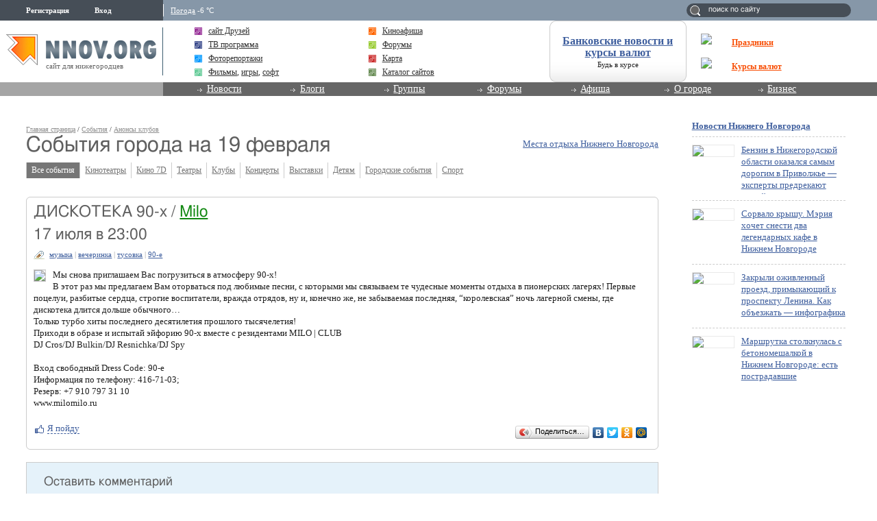

--- FILE ---
content_type: text/html; charset=utf-8
request_url: http://www.nnov.org/events/clubs/1645698.html?dd%5BFrom%5D=2022-2-19&c=classDalendar
body_size: 12766
content:
<!DOCTYPE html PUBLIC "-//W3C//DTD XHTML 1.0 Transitional//EN" "http://www.w3.org/TR/xhtml1/DTD/xhtml1-transitional.dtd">
<html xmlns="http://www.w3.org/1999/xhtml">
<head>
<meta name="verify-v1" content="a6vMBoAXqNUqT0ZhbBpbuBNRgQ1JfJelH2v/18akrXA=" />
               <title>ДИСКОТЕКА 90-х</title>
<meta http-equiv="Content-Type" content="text/html; charset=utf-8" />

<meta name="description" content="Клубы Нижнего Новгорода. Анонсы мероприятий, дискотек и вечеринок, профессиональные фоторепортажи." /><meta name="keywords" content="Клуб, Нижний Новгород, вечеринка, дискотека" />
<link rel="shortcut icon" type="image/x-icon" href="http://img.nnov.org/favicon.ico"/>
<link rel="icon" type="image/x-icon" href="http://img.nnov.org/favicon.ico"/>
     
 
     
    
  
   <script type="text/javascript" src="http://s.img.nnov.org/jquery,startup.js?1.2.7"></script>
  <link rel="stylesheet" href="http://s.img.nnov.org/colors,classic_v2.css;JooStest.css;Oflife.css;Beatle,common.css;mainpage,menu.css;mainpage,layout.css;sections,forum.css;sections,events.css;sections,calendar.css?3.5.8" type="text/css" media="all"/>

   
 
    <script type="text/javascript" src="http://s.img.nnov.org/adwolf.js"></script>
</head>
<body class="js cBody mainPage" onclick='return {"data":{"user":{"user_id":0,"login":""}},"dispatcher":"page"}' widget="Controls_Document" data='{"userId":0,"login":""}'>
  <script type="text/javascript">

  var _gaq = _gaq || [];
  _gaq.push(['_setAccount', 'UA-30406011-5']);
  _gaq.push(['_setDomainName', '.nnov.org']);
  _gaq.push(['_setSessionCookieTimeout', 7200000]);
  _gaq.push(['_trackPageview']);
  _gaq.push(['t2._setAccount', 'UA-30406011-1']);
 _gaq.push(['t2._setDomainName','none']);
 _gaq.push(['t2._setAllowLinker',true]);
  _gaq.push(['t2._trackPageview']);

  (function() {
    var ga = document.createElement('script'); ga.type = 'text/javascript'; ga.async = true;
    ga.src = ('https:' == document.location.protocol ? 'https://ssl' : 'http://www') + '.google-analytics.com/ga.js';
    var s = document.getElementsByTagName('script')[0]; s.parentNode.insertBefore(ga, s);
  })();

</script>
<!-- Yandex.Metrika counter -->
<script type="text/javascript">
(function (d, w, c) {
    (w[c] = w[c] || []).push(function() {
        try {
            w.yaCounter17734588 = new Ya.Metrika({id:17734588, enableAll: true, webvisor:true});
        } catch(e) { }
    });
    
    var n = d.getElementsByTagName("script")[0],
        s = d.createElement("script"),
        f = function () { n.parentNode.insertBefore(s, n); };
    s.type = "text/javascript";
    s.async = true;
    s.src = (d.location.protocol == "https:" ? "https:" : "http:") + "//mc.yandex.ru/metrika/watch.js";

    if (w.opera == "[object Opera]") {
        d.addEventListener("DOMContentLoaded", f);
    } else { f(); }
})(document, window, "yandex_metrika_callbacks");
</script>
<noscript><div><img src="//mc.yandex.ru/watch/17734588" style="position:absolute; left:-9999px;" alt="" /></div></noscript>
<!-- /Yandex.Metrika counter -->

<style>
.TreasurePriz {position: fixed; width: 70px; height: 100px; top:100px; left:3%; z-index: 10000; }
</style>

<div class="bodyBG">
<div id="body">
 <noindex>
  </noindex>
<div id="header_v4">
	<div class="topLineHeader">
		<div class="lSpacer"></div>
                <div class="rSpacer"></div>
		<div class="contentBlock" >
			<div class="lCol">    
 
 
     <noindex>
  <ul id="user_panel">
       <li class="userRegLink"><a
  href="/common/popup.php?c=classUsers&m=main_v1&s=1086&users_do=reg" class="js cPopup user_panel_item_a" target="reg" pw="600" ph="450">Регистрация</a></li>
    <li class="userEnterLink"><a
  href="/common/popup.php?c=classUsers&m=main_v1&s=1086&users_do=enter" class="js cPopup user_panel_item_a" target="enter" pw="600" ph="450">Вход</a></li>
      </ul>
  </noindex>
  
 
</div>
			<div class="rCol"><div class="prSearch header_search"><form action="http://www.nnov.org/search/" method="GET">
 <label for="headsearch">поиск по сайту</label>
 <input id="headsearch" type="text" name="q" value="" widget="Form_Decoratelabel Search_Live" />
</form></div></div>
                        <div class="cCol">
								<div class="headerInfoMenu noUserReg">                       
	                                
	                                										<div class="headerInfoMenu_thumb"><a href="http://www.nnov.org/weather/">Погода</a> -6 &deg;C</div>
			       		
				</div>
			</div>
		</div>
            </div>
            <div class="contenLineHeader">
                <div class="lSpacer"></div>
                <div class="rSpacer"></div>
                    <div class="contentBlock" >
                        <div class="lCol">
				<a href="/" class="logo" ><img src="http://img.nnov.org/sp.gif" /></a>	        		<div class="titleLogo">сайт для нижегородцев</div>	        	</div>
                        <div class="rCol">
				<table class="advLineBlock">
															<tr><td class="prMenuAdv_f"><div class="prMenuAdv_t" >
<img src="http://www.nnov.org/hints/show/5191.sp-35h29.png" class="menuADVA" /><a href="http://www.nnov.org/common/qwerty.php?id=1553" target="_blank" class="menuADVLink"><b>Праздники</b></a></div></td></tr>
					<tr><td class="prMenuAdv_f"><div class="prMenuAdv_t">
<img src="http://www.nnov.org/hints/show/4910.1.png" class="menuADVA" /><a href="http://www.nnov.org/common/qwerty.php?id=1476" target="_blank" class="menuADVLink"><b>Курсы валют</b></a></div></td></tr>
				</table>
                        </div>
                        <div class="cCol">

				<div class="headerMenuAdv">
  <style type="text/css">
.b .cRoundBox {height: 100%}
.b .cRoundBox .co {text-align: center;}
</style>

<div class="b banner" style="width: 100%px; height: 88px;"><div class="js cRoundBox rb_var8 rb9">
 <div class="co"><div><div style="font-size: 16px; margin-bottom: 3px"><a href="http://www.nnov.org/common/qwerty.php?id=826" target="_blank"><b style='margin-top:10px;display:block;'>Банковские новости и курсы валют</b></a></div><div style=" line-height: 1em;"><a href="http://www.nnov.org/common/qwerty.php?id=826" style="font-size: 11px; color: #222222; text-decoration: none" target="_blank">Будь в курсе</a></div></div>
<img src="http://www.nnov.org/hints/show/2645.sp.gif" width="1" height="1" />
 <div class="c"></div></div>
</div>


</div>

</div>
				<ul class="prMenuContentList">
                                <li class="prMenuContentList_thumb i_friends"><a rel="nofollow" class="prMenuContentList_thumb_a" href="http://friends.nnov.org/"><img src="http://img.nnov.org//interface/4.0/topMenuIcon.gif" class="friends topMenuIcon" />сайт Друзей</a></li>
                                <li class="prMenuContentList_thumb i_afisha"><a class="prMenuContentList_thumb_a" href="http://www.nnov.org/afisha/?show=cinema"><img src="http://img.nnov.org//interface/4.0/topMenuIcon.gif" class="friends topMenuIcon" />Киноафиша</a></li>
                                <li class="prMenuContentList_thumb i_tv"><a class="prMenuContentList_thumb_a" href="http://www.nnov.org/tv/"><img src="http://img.nnov.org//interface/4.0/topMenuIcon.gif" class="friends topMenuIcon" />ТВ программа</a></li>
                                <li class="prMenuContentList_thumb i_forum"><a class="prMenuContentList_thumb_a" href="http://www.nnov.org/forum/"><img src="http://img.nnov.org//interface/4.0/topMenuIcon.gif" class="friends topMenuIcon" />Форумы</a></li>
                                <li class="prMenuContentList_thumb i_report"><a class="prMenuContentList_thumb_a" href="http://www.nnov.org/galleries/"><img src="http://img.nnov.org//interface/4.0/topMenuIcon.gif" class="friends topMenuIcon" />Фоторепортажи</a></li>
                                <li class="prMenuContentList_thumb i_firms"><a class="prMenuContentList_thumb_a" href="http://www.nnov.org/map/"><img src="http://img.nnov.org//interface/4.0/topMenuIcon.gif" class="friends topMenuIcon" />Карта</a></li>
 

<li class="prMenuContentList_thumb i_blogs"><span style="color: #333333;    display: block;    margin: 0 0 0 20px;    position: relative;"><img src="http://img.nnov.org//interface/4.0/topMenuIcon.gif" class="friends topMenuIcon" />
<a rel="nofollow" href="http://nn-files.nnov.org/load/39" style="margin:0; display:inline">Фильмы</a>, 
<a rel="nofollow" href="http://nn-files.nnov.org/load/34" style="margin:0; display:inline">игры</a>, 
<a rel="nofollow" href="http://nn-files.nnov.org/load/5" style="margin:0; display:inline">софт</a></span></li>
 
 
                               <li class="prMenuContentList_thumb i_users"><a class="prMenuContentList_thumb_a" href="http://www.nnov.org/cat/"><img src="http://img.nnov.org//interface/4.0/topMenuIcon.gif" class="friends topMenuIcon" />Каталог сайтов</a></li>
                            </ul>
                        </div>
                    </div>            
            </div>
            <div class="menuLineHeader">
                <div class="lSpacer"></div>
                    <div class="contentBlock" >
                        <div class="lCol"></div>
                        <div class="cCol">
                            <ul class="mainProjMenu"  widget="superfish" data='{"autoArrows": false}'>
<li class="mainProjMenu_level1"><a href="http://www.nnov.org/news/">Новости</a>
	<ul class="subMenu">
		<li class="subMenu_level"><a href="http://www.nnov.org/news/nn/">Новости Нижнего Новгорода</a></li>
		<li class="subMenu_level"><a href="http://www.nnov.org/news/russia/">Российские новости</a></li>
		<li class="subMenu_level"><a href="http://www.nnov.org/news/world/">Мировые новости</a></li>
	</ul>
</li>                            
<li class="mainProjMenu_level1"><a href="http://www.nnov.org/myspaces/all/">Блоги</a>
	<ul class="subMenu">
		<li class="subMenu_level"><a href="http://www.nnov.org/myspaces/all/"><strong>Личные блоги</strong></a></li>
		<li class="subMenu_level"><a href="http://www.nnov.org/user/rating/">Доска почёта</a></li>
		<li class="subMenu_level"><a href="http://www.nnov.org/myspaces/list/">Авторы</a></li>
		<li class="subMenu_level"><a href="http://www.nnov.org/myspaces/lastphoto/">Фотографии</a></li>
		<li class="subMenu_level"><a href="http://www.nnov.org/myspaces/lastvideo/">Видео</a></li>
		<li class="subMenu_level"><a href="http://www.nnov.org/my/">Создать блог</a></li>
		<li class="spacerMenu"></li>
		<li class="subMenu_level"><a href="http://www.nnov.org/corp/blogs/"><strong>Корпоративные блоги</strong></a></li>
		<li class="subMenu_level"><a href="http://www.nnov.org/corp/list/">Список компаний</a></li>
		<li class="subMenu_level"><a href="http://www.nnov.org/corp/about/">О корпоративных блогах</a></li>
	</ul>


</li>
<li class="mainProjMenu_level1"><a href="http://www.nnov.org/community/groups/">Группы</a>
	<ul class="subMenu">
		<li class="subMenu_level"><a rel="nofollow" href="http://friends.nnov.org/">Сайт "Друзей"</a></li>
		<li class="subMenu_level"><a rel="nofollow" href="http://auto.nnov.org/">Авто ННОВ</a></li>
		<li class="subMenu_level"><a rel="nofollow" href="http://news.nnov.org/">Новости</a></li>
		<li class="subMenu_level"><a rel="nofollow" href="http://prazdniki.nnov.org/">Праздники</a></li>
		<li class="subMenu_level"><a rel="nofollow" href="http://dzerzhinsk.nnov.org/">Интернет-журнал "Дзержинск"</a></li>
		<li class="subMenu_level"><a rel="nofollow" href="http://fimo.nnov.org/">Фильмы и мультфильмы он-лайн</a></li>
		<li class="spacerMenu"></li>
		<li class="subMenu_level"><a href="http://www.nnov.org/community/blogs/">Новые материалы</a></li>
		<li class="subMenu_level"><a href="http://www.nnov.org/community/groups/">Рейтинг групп</a></li>				
		<li class="subMenu_level"><a href="http://www.nnov.org/community/create/">Создать группу</a></li>		
	</ul>
</li>
<li class="mainProjMenu_level1"><a href="http://www.nnov.org/forum/">Форумы</a>
	<ul class="subMenu">
		<li class="subMenu_level"><a href="http://www.nnov.org/forum/main/">Главный городской форум</a></li>
		<li class="subMenu_level"><a href="http://www.nnov.org/forum/blogs/">Обсуждение блогов</a></li>
		<li class="subMenu_level"><a href="http://www.nnov.org/forum/amoral/">Аморальный форум</a></li>
		<li class="subMenu_level"><a href="http://www.nnov.org/forum/flirt/"> Знакомства, любовь, флирт</a></li>
		<li class="subMenu_level"><a href="http://www.nnov.org/forum/socium/">Общество</a></li>
		<li class="subMenu_level"><a href="http://www.nnov.org/forum/rest/">Отдых и развлечения</a></li>
		<li class="subMenu_level"><a href="http://www.nnov.org/forum/health/">Здоровье и красота</a></li>
		<li class="subMenu_level"><a href="http://www.nnov.org/forum/pets/">Домашние животные</a></li>
		<li class="subMenu_level"><a rel="nofollow" href="http://auto.nnov.org/forum/">Автомобильный форум</a></li>
		<li class="subMenu_level"><a href="http://www.nnov.org/forum/art/">Арт-форум</a></li>		
		<li class="subMenu_level"><a href="http://www.nnov.org/forum/nnov/">Обсуждение www.nnov.ru</a></li>
		<li class="spacerMenu"></li>
		<li class="subMenu_level"><a href="http://www.nnov.org/forum/lastposts/">Последние темы на форумах</a></li>		
		<li class="subMenu_level"><a href="http://www.nnov.org/forum/">Список форумов</a></li>
		<li class="subMenu_level"><a href="http://www.nnov.org/forum/leaders/">Модераторы</a></li>	
	</ul>
</li>
<li class="mainProjMenu_level1"><a href="http://www.nnov.org/events/">Афиша</a>
	<ul class="subMenu">
		<li class="subMenu_level"><a href="http://www.nnov.org/afisha/?show=cinema">Афиша кинотеатров</a></li>
		<li class="subMenu_level"><a href="http://www.nnov.org/events/clubs/?show=music">Анонсы клубов</a></li>
		<li class="subMenu_level"><a href="http://www.nnov.org/events/?show=theather">Репертуар театров</a></li>
		<li class="subMenu_level"><a href="http://www.nnov.org/events/?show=concert">Концерты</a></li>
		<li class="subMenu_level"><a href="http://www.nnov.org/events/?show=other">Выставки и прочее</a></li>
		<li class="subMenu_level"><a href="http://www.nnov.org/events/?show=all">Все события</a></li>
		<li class="spacerMenu"></li>
		<li class="subMenu_level"><a href="http://www.nnov.org/places/">Места отдыха</a></li>
		<li class="subMenu_level"><a href="http://www.nnov.org/galleries/">Фоторепортажи</a></li>
		<li class="subMenu_level"><a href="http://www.nnov.org/tv/">ТВ программа</a></li>
	</ul>
</li>
<li class="mainProjMenu_level1"><a href="#">О городе</a>
	<ul class="subMenu">
		<li class="subMenu_level"><a href="http://www.nnov.org/map/">Карта</a></li>
		<li class="subMenu_level"><a href="http://www.nnov.org/2gis/">Справочник организаций 2ГИС</a></li>
		<li class="subMenu_level"><a href="http://www.nnov.org/pano/">Панорама</a></li>
		<li class="subMenu_level"><a href="http://www.nnov.org/places/">Места отдыха</a></li>

		<li class="subMenu_level"><a rel="nofollow" href="http://news.nnov.org/">Новости нижнего</a></li>
		<li class="subMenu_level"><a href="http://www.nnov.org/hot_deals/active/">Горячие предложения</a></li>
		<li class="subMenu_level"><a href="http://www.nnov.org/weather/">Прогноз погоды</a></li>
		<li class="subMenu_level"><a href="http://www.nnov.org/transport/">Транспорт</a></li>
		<li class="subMenu_level"><a href="http://www.nnov.org/videoguide/">Видео гид</a></li>
		<li class="spacerMenu"></li>
		<li class="subMenu_level"><a href="http://www.nnov.org/%D0%9D%D0%B8%D0%B6%D0%BD%D0%B8%D0%B9_%D0%9D%D0%BE%D0%B2%D0%B3%D0%BE%D1%80%D0%BE%D0%B4">Нижний Новгород</a></li>
		<li class="subMenu_level"><a href="http://www.nnov.org/%D0%9A%D0%B0%D0%BA_%D1%83%D0%B7%D0%BD%D0%B0%D1%82%D1%8C_%D0%B7%D0%B0%D0%B4%D0%BE%D0%BB%D0%B6%D0%B5%D0%BD%D0%BD%D0%BE%D1%81%D1%82%D1%8C_%D0%BF%D0%BE_%D0%BD%D0%B0%D0%BB%D0%BE%D0%B3%D0%B0%D0%BC">Как узнать задолженность по налогам</a></li>
	</ul>
</li>
<li class="mainProjMenu_level1"><a href="#">Бизнес</a>
	<ul class="subMenu">

		<li class="subMenu_level"><a href="http://www.nnov.org/bank/">Банковские новости</a></li>
		<li class="subMenu_level"><a href="http://www.nnov.org/press-release/">Новости компаний</a></li>
		<li class="subMenu_level"><a href="http://www.nnov.org/firms/">Каталог фирм</a></li>
		<li class="subMenu_level"><a href="http://www.nnov.org/corp/blogs/">Корпоративные блоги</a></li>

		<li class="subMenu_level"><a href="http://www.nnov.org/kurs/">Курсы валют</a></li>

		<li class="subMenu_level"><a href="http://www.nnov.org/hot_deals/active/">Горячие предложения</a></li>
		<li class="subMenu_level"><a href="http://www.nnov.org/cat/">Каталог сайтов</a></li>
		<li class="spacerMenu"></li>
		<li class="subMenu_level"><a href="http://www.nnov.org/realty/">Недвижимость и строительство</a></li>
		<li class="subMenu_level"><a href="http://www.nnov.org/auto/">Авто</a></li>
		<li class="subMenu_level"><a href="http://www.nnov.org/health/">Медицина, красота и здоровье</a></li>
		<li class="subMenu_level"><a href="http://www.nnov.org/tourism/">Спорт, туризм, отдых</a></li>
		<li class="subMenu_level"><a href="http://www.nnov.org/tech/">Техника</a></li>
		<li class="subMenu_level"><a href="http://www.nnov.org/reviews/">Обзоры</a></li>
		<li class="spacerMenu"></li>

		<li class="subMenu_level"><a href="http://www.nnov.org/hosting/">Хостинг</a></li>
		<li class="subMenu_level"><a href="http://www.nnov.org/advertizing/">Реклама</a></li>
	</ul>
</li>
                            </ul>
                        
                        </div>
                    </div>
            </div>
        </div> 
   
    
<div>
	<div class="spacer"></div>
	<div class="contentTopAdvLeft">
  
<div class="banner" style=""><noindex rel='nofollow'><!-- Yandex.RTB R-A-178876-6 --> <script> window.yaContextCb.push(()=>{ 	Ya.Context.AdvManager.render({ 		"blockId": "R-A-178876-6", 		"type": "fullscreen", 		"platform": "touch" 	}) }) </script></noindex></div></div>
	<div class="contentTopAdvRight">
  
<div class="banner" style=""><noindex rel='nofollow'><!-- Yandex.RTB R-A-178876-2 --><div id="yandex_rtb_R-A-178876-2"></div><script type="text/javascript">    (function(w, d, n, s, t) {        w[n] = w[n] || [];        w[n].push(function() {            Ya.Context.AdvManager.render({                blockId: "R-A-178876-2",                renderTo: "yandex_rtb_R-A-178876-2",                async: true            });        });        t = d.getElementsByTagName("script")[0];        s = d.createElement("script");        s.type = "text/javascript";        s.src = "//an.yandex.ru/system/context.js";       s.async = true;        t.parentNode.insertBefore(s, t);    })(this,this.document, "yandexContextAsyncCallbacks");</script></noindex></div></div>
	<div class="c"></div>

</div>
	<div id="main">
		
		<div class="spacer2"></div>
		<div id="innerPageRight"><div class="rnewsBlock">
 <a href="http://www.nnov.org//news/nn/">Новости Нижнего Новгорода</a> 
   <div class="rnewsItem">
        <a href="http://www.nnov.org/news/nn/246961_benzin_v_nizhegorodskoy_oblasti_okazalsya_samym_dorogim_v_privolzhe_____eksperty_predrekayut_novyy___vzlet___tsen.html"><img src="http://preview.nnov.org/preview60/0/data/uf/36/8/70/93/8709348_1.png"/></a>
    <a href="http://www.nnov.org/news/nn/246961_benzin_v_nizhegorodskoy_oblasti_okazalsya_samym_dorogim_v_privolzhe_____eksperty_predrekayut_novyy___vzlet___tsen.html" class="title">Бензин в Нижегородской области оказался самым дорогим в Приволжье — эксперты предрекают новый «взлет» цен</a>
  </div>
  <div class="rnewsItem">
        <a href="http://www.nnov.org/news/nn/197068_sorvalo_kryschu__meriya_hochet_snesti_dva_legendarnyh_kafe_v_nizhnem_novgorode.html"><img src="http://preview.nnov.org/preview60/0/data/uf/36/8/70/93/8709347_1.png"/></a>
    <a href="http://www.nnov.org/news/nn/197068_sorvalo_kryschu__meriya_hochet_snesti_dva_legendarnyh_kafe_v_nizhnem_novgorode.html" class="title">Сорвало крышу. Мэрия хочет снести два легендарных кафе в Нижнем Новгороде</a>
  </div>
  <div class="rnewsItem">
        <a href="http://www.nnov.org/news/nn/499882_zakryli_ozhivlennyy_proezd__primykayushiy_k_prospektu_lenina__kak_obezzhat_____infografika.html"><img src="http://preview.nnov.org/preview60/0/data/uf/36/8/70/93/8709346_1.png"/></a>
    <a href="http://www.nnov.org/news/nn/499882_zakryli_ozhivlennyy_proezd__primykayushiy_k_prospektu_lenina__kak_obezzhat_____infografika.html" class="title">Закрыли оживленный проезд, примыкающий к проспекту Ленина. Как объезжать — инфографика</a>
  </div>
  <div class="rnewsItem">
        <a href="http://www.nnov.org/news/nn/117079_marschrutka_stolknulas_s_betonomeschalkoy_v_nizhnem_novgorode__est_postradavschie.html"><img src="http://preview.nnov.org/preview60/0/data/uf/36/8/70/93/8709345_1.png"/></a>
    <a href="http://www.nnov.org/news/nn/117079_marschrutka_stolknulas_s_betonomeschalkoy_v_nizhnem_novgorode__est_postradavschie.html" class="title">Маршрутка столкнулась с бетономешалкой в Нижнем Новгороде: есть пострадавшие</a>
  </div>
</div>
<div class="spacer2"></div>


<div class="rbanner_top">

  
<div class="banner" style=""><noindex rel='nofollow'> <script async src='//pagead2.googlesyndication.com/pagead/js/adsbygoogle.js'></script> <!-- nnov_240_400 --> <ins class='adsbygoogle'      style='display:inline-block;width:240px;height:400px'      data-ad-client='ca-pub-6231255325161292'      data-ad-slot='2190466899'></ins> <script> (adsbygoogle = window.adsbygoogle || []).push({}); </script> </noindex><img src="http://www.nnov.org/hints/show/7061.banner_240.jpg" width="1" height="1" /></div><div class="spacer2"></div>
<div class="js cRoundBox rb_var8 rb9">
 <div class="co"> <h3 class="alt_hdr">Календарь событий</h3>
 <hr />

<div class="js cBfishaManager_Dalendar">
              
<div class="js cCalendar_Calendar calendar"  curMonth="2" curYear="2022">
<div class="monthSelected">


<a href="/events/clubs/1645698.html?dd%5BFrom%5D=2021-2" class="fl monthNavi yearB">&laquo;&laquo;</a>

<a href="/events/clubs/1645698.html?dd%5BFrom%5D=2022-01" class="fl monthNavi monthB">&laquo;</a>

<a href="/events/clubs/1645698.html?dd%5BFrom%5D=2023-2" class="fr monthNavi yearN">&raquo;&raquo;</a>

<a href="/events/clubs/1645698.html?dd%5BFrom%5D=2022-03" class="fr monthNavi monthN">&raquo;</a>

<a href="/events/clubs/1645698.html?dd%5BFrom%5D=2022-2-01&dd%5BInterval%5D=month" class="curMonthYear">Февраль 2022</a>
</div>


<div class="nameDay">
	<div class="dayN">пн</div>
	<div class="dayN">вт</div>
	<div class="dayN">ср</div>
	<div class="dayN">чт</div>
	<div class="dayN">пт</div>
	<div class="dayN weekend">сб</div>
	<div class="dayN weekend">вс</div>
</div>
<div class="c"></div>

<div>
<div class="js cCalendar_Day day  notThisMonth" 
numDay="0" mon="1" mday="31" year="2022" >31</div><div class="js cCalendar_Day day " 
numDay="1" mon="2" mday="1" year="2022" >01</div><div class="js cCalendar_Day day " 
numDay="2" mon="2" mday="2" year="2022" >02</div><div class="js cCalendar_Day day " 
numDay="3" mon="2" mday="3" year="2022" >03</div><div class="js cCalendar_Day day " 
numDay="4" mon="2" mday="4" year="2022" >04</div><div class="js cCalendar_Day day  weekend activeDay" 
numDay="5" mon="2" mday="5" year="2022" ><a href="/events/clubs/1645698.html?dd%5BFrom%5D=2022-2-5&c=classDalendar">05</a></div><div class="js cCalendar_Day day  weekend" 
numDay="6" mon="2" mday="6" year="2022" >06</div><div class="js cCalendar_Day day " 
numDay="7" mon="2" mday="7" year="2022" >07</div><div class="js cCalendar_Day day " 
numDay="8" mon="2" mday="8" year="2022" >08</div><div class="js cCalendar_Day day " 
numDay="9" mon="2" mday="9" year="2022" >09</div><div class="js cCalendar_Day day  activeDay" 
numDay="10" mon="2" mday="10" year="2022" ><a href="/events/clubs/1645698.html?dd%5BFrom%5D=2022-2-10&c=classDalendar">10</a></div><div class="js cCalendar_Day day  activeDay" 
numDay="11" mon="2" mday="11" year="2022" ><a href="/events/clubs/1645698.html?dd%5BFrom%5D=2022-2-11&c=classDalendar">11</a></div><div class="js cCalendar_Day day  weekend" 
numDay="12" mon="2" mday="12" year="2022" >12</div><div class="js cCalendar_Day day  weekend" 
numDay="13" mon="2" mday="13" year="2022" >13</div><div class="js cCalendar_Day day  activeDay" 
numDay="14" mon="2" mday="14" year="2022" ><a href="/events/clubs/1645698.html?dd%5BFrom%5D=2022-2-14&c=classDalendar">14</a></div><div class="js cCalendar_Day day  activeDay" 
numDay="15" mon="2" mday="15" year="2022" ><a href="/events/clubs/1645698.html?dd%5BFrom%5D=2022-2-15&c=classDalendar">15</a></div><div class="js cCalendar_Day day  activeDay" 
numDay="16" mon="2" mday="16" year="2022" ><a href="/events/clubs/1645698.html?dd%5BFrom%5D=2022-2-16&c=classDalendar">16</a></div><div class="js cCalendar_Day day " 
numDay="17" mon="2" mday="17" year="2022" >17</div><div class="js cCalendar_Day day  activeDay" 
numDay="18" mon="2" mday="18" year="2022" ><a href="/events/clubs/1645698.html?dd%5BFrom%5D=2022-2-18&c=classDalendar">18</a></div><div class="js cCalendar_Day day  weekend curDay activeDay" 
numDay="19" mon="2" mday="19" year="2022" ><a href="/events/clubs/1645698.html?dd%5BFrom%5D=2022-2-19&c=classDalendar">19</a></div><div class="js cCalendar_Day day  weekend" 
numDay="20" mon="2" mday="20" year="2022" >20</div><div class="js cCalendar_Day day " 
numDay="21" mon="2" mday="21" year="2022" >21</div><div class="js cCalendar_Day day  activeDay" 
numDay="22" mon="2" mday="22" year="2022" ><a href="/events/clubs/1645698.html?dd%5BFrom%5D=2022-2-22&c=classDalendar">22</a></div><div class="js cCalendar_Day day  activeDay" 
numDay="23" mon="2" mday="23" year="2022" ><a href="/events/clubs/1645698.html?dd%5BFrom%5D=2022-2-23&c=classDalendar">23</a></div><div class="js cCalendar_Day day  activeDay" 
numDay="24" mon="2" mday="24" year="2022" ><a href="/events/clubs/1645698.html?dd%5BFrom%5D=2022-2-24&c=classDalendar">24</a></div><div class="js cCalendar_Day day  activeDay" 
numDay="25" mon="2" mday="25" year="2022" ><a href="/events/clubs/1645698.html?dd%5BFrom%5D=2022-2-25&c=classDalendar">25</a></div><div class="js cCalendar_Day day  weekend activeDay" 
numDay="26" mon="2" mday="26" year="2022" ><a href="/events/clubs/1645698.html?dd%5BFrom%5D=2022-2-26&c=classDalendar">26</a></div><div class="js cCalendar_Day day  weekend activeDay" 
numDay="27" mon="2" mday="27" year="2022" ><a href="/events/clubs/1645698.html?dd%5BFrom%5D=2022-2-27&c=classDalendar">27</a></div><div class="js cCalendar_Day day " 
numDay="28" mon="2" mday="28" year="2022" >28</div><div class="js cCalendar_Day day  notThisMonth activeDay" 
numDay="29" mon="3" mday="1" year="2022" ><a href="/events/clubs/1645698.html?dd%5BFrom%5D=2022-3-1&c=classDalendar">01</a></div><div class="js cCalendar_Day day  notThisMonth activeDay" 
numDay="30" mon="3" mday="2" year="2022" ><a href="/events/clubs/1645698.html?dd%5BFrom%5D=2022-3-2&c=classDalendar">02</a></div><div class="js cCalendar_Day day  notThisMonth activeDay" 
numDay="31" mon="3" mday="3" year="2022" ><a href="/events/clubs/1645698.html?dd%5BFrom%5D=2022-3-3&c=classDalendar">03</a></div><div class="js cCalendar_Day day  notThisMonth activeDay" 
numDay="32" mon="3" mday="4" year="2022" ><a href="/events/clubs/1645698.html?dd%5BFrom%5D=2022-3-4&c=classDalendar">04</a></div><div class="js cCalendar_Day day  weekend notThisMonth activeDay" 
numDay="33" mon="3" mday="5" year="2022" ><a href="/events/clubs/1645698.html?dd%5BFrom%5D=2022-3-5&c=classDalendar">05</a></div><div class="js cCalendar_Day day  weekend notThisMonth activeDay" 
numDay="34" mon="3" mday="6" year="2022" ><a href="/events/clubs/1645698.html?dd%5BFrom%5D=2022-3-6&c=classDalendar">06</a></div><div class="js cCalendar_Day day  notThisMonth activeDay" 
numDay="35" mon="3" mday="7" year="2022" ><a href="/events/clubs/1645698.html?dd%5BFrom%5D=2022-3-7&c=classDalendar">07</a></div><div class="js cCalendar_Day day  notThisMonth activeDay" 
numDay="36" mon="3" mday="8" year="2022" ><a href="/events/clubs/1645698.html?dd%5BFrom%5D=2022-3-8&c=classDalendar">08</a></div><div class="js cCalendar_Day day  notThisMonth" 
numDay="37" mon="3" mday="9" year="2022" >09</div><div class="js cCalendar_Day day  notThisMonth activeDay" 
numDay="38" mon="3" mday="10" year="2022" ><a href="/events/clubs/1645698.html?dd%5BFrom%5D=2022-3-10&c=classDalendar">10</a></div><div class="js cCalendar_Day day  notThisMonth activeDay" 
numDay="39" mon="3" mday="11" year="2022" ><a href="/events/clubs/1645698.html?dd%5BFrom%5D=2022-3-11&c=classDalendar">11</a></div><div class="js cCalendar_Day day  weekend notThisMonth activeDay" 
numDay="40" mon="3" mday="12" year="2022" ><a href="/events/clubs/1645698.html?dd%5BFrom%5D=2022-3-12&c=classDalendar">12</a></div><div class="js cCalendar_Day day  weekend notThisMonth activeDay" 
numDay="41" mon="3" mday="13" year="2022" ><a href="/events/clubs/1645698.html?dd%5BFrom%5D=2022-3-13&c=classDalendar">13</a></div></div>

<div class="c"></div>
</div> <div class="js cCalendar_Note" style="display: none">
 <hr />
 <div class="notes">Интервал дат можно выделить мышью (Drag'n'Drop)</div>
 </div>
 <hr />
 <div class="notes"><a href="/events/clubs/1645698.html?dd%5BTo%5D=%2B+1+week&ItemID=&c=classDalendar">на неделю</a> | <a href="/events/clubs/1645698.html?dd%5BTo%5D=%2B+1+month&ItemID=&c=classDalendar">на месяц</a>
  </div>
</div>
<div class="c"></div></div>
</div>


<p class="notes">Хотите рассказать о событии?<br />
<a href="mailto:irina@www.nnov.ru">Напишите нам!</a>
</p><div class="spacer2"></div>

<div class="rnewsBlock">
 <a href="http://www.nnov.org//news/">Новости страны и мира</a> 
   <div class="rnewsItem">
        <a href="http://www.nnov.org/news/russia/115935_basketbolnyy_klub___nizhniy_novgorod___vozobnovlyaet_matchi_v_edinoy_lige_vtb.html"><img src="http://preview.nnov.org/preview60/0/"/></a>
    <a href="http://www.nnov.org/news/russia/115935_basketbolnyy_klub___nizhniy_novgorod___vozobnovlyaet_matchi_v_edinoy_lige_vtb.html" class="title">Баскетбольный клуб «Нижний Новгород» возобновляет матчи в Единой лиге ВТБ</a>
  </div>
  <div class="rnewsItem">
        <a href="http://www.nnov.org/news/russia/187508___nizhniy_novgorod___prodolzhaet_usilivat_sostav.html"><img src="http://preview.nnov.org/preview60/0/data/uf/36/8/48/77/8487722_sport.jpg"/></a>
    <a href="http://www.nnov.org/news/russia/187508___nizhniy_novgorod___prodolzhaet_usilivat_sostav.html" class="title">«Нижний Новгород» продолжает усиливать состав</a>
  </div>
  <div class="rnewsItem">
        <a href="http://www.nnov.org/news/russia/146467_hokkeynyy_klub___torpedo___provedet_reschayushie_matchi_v_khl.html"><img src="http://preview.nnov.org/preview60/0/data/uf/36/8/48/71/8487103_sport.jpg"/></a>
    <a href="http://www.nnov.org/news/russia/146467_hokkeynyy_klub___torpedo___provedet_reschayushie_matchi_v_khl.html" class="title">Хоккейный клуб «Торпедо» проведет решающие матчи в КХЛ</a>
  </div>
  <div class="rnewsItem">
        <a href="http://www.nnov.org/news/russia/121720_voleybolnyy_klub___ask___provedet_dve_vyezdnye_igry.html"><img src="http://preview.nnov.org/preview60/0/data/uf/36/8/48/65/8486588_logo.jpg"/></a>
    <a href="http://www.nnov.org/news/russia/121720_voleybolnyy_klub___ask___provedet_dve_vyezdnye_igry.html" class="title">Волейбольный клуб «АСК» проведет две выездные игры</a>
  </div>
</div>
<div class="spacer2"></div>

<div class="spacer2"></div>
<br />

 
 <br/>
</div>
 <div class="DNK_Myspace_Selector_Block_popular_autor">
	<h3><a href="http://www.nnov.org/myspaces/lasttexts/">Новые записи</a></h3>
	
<div class="groupList">

				<div class="comDescImg"><img src="http://preview.nnov.org/byid32/0/8/64/43/8644339.jpg" class="fl"/></div>
		<div class="comItemList">
			<a href="http://acontinents.nnov.org/" class="js cUser" rel="nofollow" target="_top" title=""><strong>acontinents</strong></a> : <a rel="nofollow" href="http://acontinents.nnov.org/acontinentsss/zootovary.html">Зоотовары</a>
			<br/><br/>
	<div class="c"></div>
		</div>
	</div></div>
<div class="rbanner_foot">
 
  <div class="banner"></div>
 
  <div class="banner"></div>
</div>




   

<div class="hot_deals_leftCol">
<h3><a href="/hot_deals/active">Горячие предложения</a></h3>
</div></div>
		<div id="innerPageContainer">
			<div class="content"><div class="contentCont">
			
							<div id="urhere"><a href="http://www.nnov.org">Главная страница</a> / <a href="http://www.nnov.org/events/">События</a> / <a href="http://www.nnov.org/events/clubs/">Анонсы клубов</a></div>
																																															   
                   

  <div class="related"><a href="http://www.nnov.org/places">Места отдыха Нижнего Новгорода</a></div>

<h1>События города   на 19 февраля </h1>
 
     <ul class="events_menu">
       <li class="act"><a href="/events/?show=&ItemID=">Все события</a>
    </li>
       <li class=""><a href="/afisha/?show=cinema&ItemID=">Кинотеатры</a>
    </li>
       <li class=""><a href="/events/?show=cinema5d&ItemID=">Кино 7D</a>
    </li>
       <li class=""><a href="/events/?show=theather&ItemID=">Театры</a>
    </li>
       <li class=""><a href="/events/clubs/?show=music&ItemID=">Клубы</a>
    </li>
       <li class=""><a href="/events/?show=concert&ItemID=">Концерты</a>
    </li>
       <li class=""><a href="/events/?show=art&ItemID=">Выставки</a>
    </li>
       <li class=""><a href="/events/?show=kids&ItemID=">Детям</a>
    </li>
       <li class=""><a href="/events/?show=other&ItemID=">Городские события</a>
    </li>
       <li class=""><a href="/events/?show=sport&ItemID=">Спорт</a>
    </li>
     </ul>
  <div class="c"></div>











<br />

  <div class="js cRoundBox rb5">
 <div class="co">
  <div class="event">
         <div class="imgright">





     <div class="toolbar">
                 </div>


</div>
                           <h2>ДИСКОТЕКА 90-х    / 
     <span class="alt_hdr">
             <a href="http://www.nnov.org/places/clubs/milo-club.html">Milo</a>
           </span>
     </h2>
     <h2>17 июля в 23:00<br/>       </h2>
<div class="notes">                  <div class="tags_ico"> <img src="http://img.nnov.org/sp.gif" class="is icoi tags"/>                                  <a href="http://www.nnov.org/tag/muzyka">музыка</a>
                       |         <a href="http://www.nnov.org/tag/vecherinka">вечеринка</a>
                       |         <a href="http://www.nnov.org/tag/tusovka">тусовка</a>
                       |         <a href="http://www.nnov.org/tag/90-e">90-е</a>
                  </div>
      <br /></div>
   <div class="c"></div>
   <div class="txt">
         <div class="js cRoundBox rb_var5 rb5 imgleft" etl="1" etr="1" ebl="1" ebr="1">
 <div class="co">      <img src="http://preview.nnov.org/preview300/0/data/uf/689/64/56/1645698_KING90-sitesmall.jpg"/>     <div class="c"></div></div>
</div>


                Мы снова приглашаем Вас погрузиться в атмосферу 90-х!<br />
В этот раз мы предлагаем Вам оторваться под любимые песни, с которыми мы связываем те чудесные моменты отдыха в пионерских лагерях! Первые поцелуи, разбитые сердца, строгие воспитатели, вражда отрядов, ну и, конечно же, не забываемая последняя, &#8220;королевская&#8221; ночь лагерной смены, где дискотека длится дольше обычного&#8230;<br />
Только турбо хиты последнего десятилетия прошлого тысячелетия!<br />
Приходи в образе и испытай эйфорию 90-х вместе с резидентами MILO | CLUB<br />
DJ Cros/DJ Bulkin/DJ Resnichka/DJ Spy<br />
		 <br />
Вход свободный  Dress Code: 90-е<br />
Информация по телефону: 416-71-03;<br />
Резерв: +7 910 797 31 10<br />
www.milomilo.ru<br />
   </div>
                </div>
<div>
<div class="fl">


      <div class=" controlLink" 
widget="Controls_Linker"
data="{
  uopClass : 'classMyItemEvent', 
  uopId : 1645698,
  isLiked : 0  , userNoReg : 1}"
>
 <img src="http://img.nnov.org/sp.gif" class="is icoi likeIcon"/><a href="#" class="Add">Я пойду</a>
<a href="#" class="showModalBlock" method="Drop">Вы идете</a>
<div class="modalBlock" method="Drop">
<a href="#" class="Drop">Не пойду</a>
</div>
<span class="CountLikers hide" >(<a href="#" class="showCount" >0</a>)</span>
</div>
</div>
<div class="fr"><script type="text/javascript" src="//yandex.st/share/share.js" charset="utf-8"></script>
<noindex><div class="yashare-auto-init" data-yashareType="button" data-yashareQuickServices="yaru,vkontakte,facebook,twitter,odnoklassniki,moimir"></div></noindex></div>
<div class="c"></div>
</div>
 <div class="c"></div></div>
</div>
<br />

                

      <img src="http://img.nnov.org/stat/1645698" />
 
 


                 <a name="comments" />
<div class="js cRoundBox rb5 cRoundBox rb_var2 rb9" etl="1" etr="1">
 <div class="co"><div class="fr"></div>
<h3>Оставить комментарий</h3>
						<noindex>
		
	

	
	

	
	 <div class="js cForms_PopupSubmitter" requires="cPopup" href="/common/popup.php?c=DNK_Forum_Thread_Block&m=classMyItemComment&fta=reply&unid=classMyItemEvent.1645698" pw="700" ph="700" target="enter">
		<form enctype="multipart/form-data" method="post" name="postform" class="js cForms_Container common_form">
	  
	  <input type="hidden" name="kod" value="код" />

	  

	  

	  		
	    <input type="text" maxlength="20" name="login" value="" class="js cForms_Text txtfld"/> 
	      <div class="notes">
                <a href="/common/popup.php?c=classUsers&m=main_v1&s=1086&users_do=enter" class="js cPopup" target="userEnter" pw="500" ph="400">войти под своим ником</a>
	        | <a href="/common/popup.php?c=classUsers&m=main_v1&s=1086&users_do=reg" class="js cPopup" target="userReg" pw="500" ph="400">зарегистрироваться</a>
		<br /><br />
	      </div>
            
	  
	
	
	  
	      <div class="js cForms_TextEditor">
    <div id="butns">
     <a href="#" class="js cForms_TextEditor_insTag" insTag="b" tabindex="32767" title="Полужирный"><img src="http://img.nnov.org/sp.gif" class="b"/></a>
     <a href="#" class="js cForms_TextEditor_insTag" insTag="i" tabindex="32767" title="Курсив"><img src="http://img.nnov.org/sp.gif" class="i"/></a>
     <a href="#" class="js cForms_TextEditor_insTag" insTag="strike" tabindex="32767" title="Перечеркнутый"><img src="http://img.nnov.org/sp.gif" class="strike" /></a>
     <a href="#" class="js cForms_TextEditor_insTag" insTag="h1" tabindex="32767" title="Заголовок 1"><img src="http://img.nnov.org/sp.gif" class="h1"/></a>
     <a href="#" class="js cForms_TextEditor_insTag" insTag="h2" tabindex="32767" title="Заголовок 2"><img src="http://img.nnov.org/sp.gif" class="h2"/></a>
     <a href="#" class="js cForms_TextEditor_insTag" insTag="h3" tabindex="32767" title="Заголовок 3"><img src="http://img.nnov.org/sp.gif" class="h3"/></a>
     <a href="#" class="js cForms_TextEditor_insTag" insTag="red" tabindex="32767" title="Красный"><img src="http://img.nnov.org/sp.gif" class="red" /></a>
     <a href="#" class="js cForms_TextEditor_insTag" insTag="green" tabindex="32767" title="Зеленый"><img src="http://img.nnov.org/sp.gif" class="green" /></a>
     <a href="#" class="js cForms_TextEditor_insTag" insTag="blue" tabindex="32767" title="Синий"><img src="http://img.nnov.org/sp.gif" class="blue"/></a>
     <a href="#" class="js cForms_TextEditor_insTag" insTag="quote" tabindex="32767" title="Цитировать"><img src="http://img.nnov.org/sp.gif" class="quote"/></a>
          <a href="#" class="js cForms_TextEditor_insTag" insTag="user" tabindex="32767" title="Пользователь"><img src="http://img.nnov.org/sp.gif" class="user"/></a>

     <a href="#" class="js cForms_TextEditor_insUrl" tabindex="32767" title="Ссылка"><img src="http://img.nnov.org/sp.gif" class="url"/></a>
     <a href="#" class="js cForms_TextEditor_insPhoto" tabindex="32767" title="Фотогалерея"><img src="http://img.nnov.org/sp.gif" class="photo"/></a>
     <a href="/common/popup.php?c=classHTML&m=myupload_v2" class="js cForms_TextEditor_insUpload" requires="cPopup" pw="600" ph="500" target="myUpload" title="Загрузить файл" tabindex="32767"><img src="http://img.nnov.org/sp.gif" class="upload"/></a>
  &nbsp;<a href="/common/popup.php?c=classHTML&m=html_help" class="js cPopup notes" target="htmlHelp" pw="500" ph="400">помощь</a>
    </div>
    <div class="js cForms_TextEditor_ImageHolder" preview="byid60"></div>
<textarea
  id="PostMsg"
  name="message"
  class="js cForms_Textarea ta"
></textarea>

  </div>	  
	
	  		
	    <label>Решение задачи (прописью):</label>
	      <div class="notes">Вы не зарегистрированы, решите арифметическую задачу на картинке,<br/>введите ответ <b>прописью</b> <br />(<a href="" onclick="document.getElementById('capt').src = document.getElementById('capt').src + '?rnd=54197'; return false">обновить картинку</a>).</div>
	    
	    <dd><input type="text" name="captcha" class="js cForms_Text txtfld" tabindex="1" /><br />
	      <img src="/common/lcaptcha.php?rnd=67895" id="capt"/>
	    </dd>
	  <div style="text-align: center;"> <input type="submit" class="btn" value="Отправить" /></div>
	    <input type="hidden" name="Update" value="1" />

	</form></div>
</noindex><div class="c"></div></div>
</div>
<br />

 
	
						</div></div>
			<div class="c"></div>
		 </div>
		 
		 
  
<div class="banner" style="text-align: left; "><style>.graylinks, .graylinks a {color: #ccc; font-size: 9px;}</style><div class='graylinks'></div></div>	</div>
	<div id="footer_v2">
	 <div class="inner"><div class="fr" >
<noindex>
<!-- Yandex.RTB -->
<script>window.yaContextCb=window.yaContextCb||[]</script>
<script src="https://yandex.ru/ads/system/context.js" async></script>

<!-- Yandex.RTB R-A-178876-6 -->
<script>
window.yaContextCb.push(()=>{
	Ya.Context.AdvManager.render({
		"blockId": "R-A-178876-6",
		"type": "fullscreen",
		"platform": "touch"
	})
})
</script>
</noindex>

<noindex>
<style>
/*
.liNnov {display: inline;}
.liNnov img {width: 0 !important;height: 0  !important; }
*/
.liNnov {position: relative;width: 1px; height: 1px; overflow: hidden;}
.liNnov a {position: absolute; left: -1000px; display: block;}
</style>

<div class="liNnov">
<!--LiveInternet counter--><script type="text/javascript"><!--
document.write("<a href='http://www.liveinternet.ru/click;nnov_org' "+
"target=_blank><img src='//counter.yadro.ru/hit;nnov_org?t14.1;r"+
escape(document.referrer)+((typeof(screen)=="undefined")?"":
";s"+screen.width+"*"+screen.height+"*"+(screen.colorDepth?
screen.colorDepth:screen.pixelDepth))+";u"+escape(document.URL)+
";"+Math.random()+
"' alt='' title='LiveInternet: показано число просмотров за 24"+
" часа, посетителей за 24 часа и за сегодня' "+
"border='0' width='88' height='31'><\/a>")
//--></script><!--/LiveInternet-->
</div>
<!--LiveInternet counter--><script type="text/javascript"><!--
document.write("<a href='http://www.liveinternet.ru/click;nnov_ru' "+
"target=_blank rel=nofollow><img src='http://counter.yadro.ru/hit;nnov_ru?t14.1;r"+
escape(document.referrer)+((typeof(screen)=="undefined")?"":
";s"+screen.width+"*"+screen.height+"*"+(screen.colorDepth?
screen.colorDepth:screen.pixelDepth))+";u"+escape(document.URL)+
";h"+escape(document.title.substring(0,80))+";"+Math.random()+
"' alt='' title='LiveInternet: показано число просмотров за 24"+
" часа, посетителей за 24 часа и за сегодня' "+
"border=0 width=88 height=31><\/a>")//--></script><!--/LiveInternet-->
<!-- tns-counter.ru -->
<script type="text/javascript">
	(function(win, doc, cb){
		(win[cb] = win[cb] || []).push(function() {
			try {
				tnsCounterNgs_ru = new TNS.TnsCounter({
				'account':'ngs_ru',
				'tmsec': 'nnov_total'
				});
			} catch(e){}
		});

		var tnsscript = doc.createElement('script');
		tnsscript.type = 'text/javascript';
		tnsscript.async = true;
		tnsscript.src = ('https:' == doc.location.protocol ? 'https:' : 'http:') + 
			'//www.tns-counter.ru/tcounter.js';
		var s = doc.getElementsByTagName('script')[0];
		s.parentNode.insertBefore(tnsscript, s);
	})(window, this.document,'tnscounter_callback');
</script>
<noscript>
	<img src="//www.tns-counter.ru/V13a****ngs_ru/ru/UTF-8/tmsec=nnov_total/" width="0" height="0" alt="" />
</noscript>
<!--/ tns-counter.ru -->



</noindex>

<noindex><script async="async" src="https://w.uptolike.com/widgets/v1/zp.js?pid=1355823" type="text/javascript"></script></noindex>

<noindex rel="nofollow"><!-- Yandex.Metrika counter --><script type="text/javascript">(function (d, w, c) { (w[c] = w[c] || []).push(function() { try { w.yaCounter29056055 = new Ya.Metrika({id:29056055, webvisor:true, clickmap:true, trackLinks:true, accurateTrackBounce:true}); } catch(e) { } }); var n = d.getElementsByTagName("script")[0], s = d.createElement("script"), f = function () { n.parentNode.insertBefore(s, n); }; s.type = "text/javascript"; s.async = true; s.src = (d.location.protocol == "https:" ? "https:" : "http:") + "//mc.yandex.ru/metrika/watch.js"; if (w.opera == "[object Opera]") { d.addEventListener("DOMContentLoaded", f, false); } else { f(); } })(document, window, "yandex_metrika_callbacks");</script><noscript><div><img src="//mc.yandex.ru/watch/29056055" style="position:absolute; left:-9999px;" alt="" /></div></noscript><!-- /Yandex.Metrika counter --></noindex>
</div>

<div class="infoBlockFooter">
Редакция - <a href="mailto:hkdkest@mail.ru">hkdkest@mail.ru</a> | <a href="http://www.nnov.org/about/">О проекте</a> | <a href="http://www.nnov.org/sitemap/">Карта сайта</a> | <a href="http://www.nnov.org/Нижний_Новгород">О Нижнем Новгороде</a> | <a href="http://nnov.nnov.org">Кор. блог</a>, 
Техподдержка: <a href="http://www.nnov.org/forum/nnov/">форум</a>, <a href="mailto:support@nnov.org">support@nnov.org</a> | <a href="http://www.nnov.org/advertizing/">Реклама</a><br />
<div class="copy">
&copy; 2001&mdash;2026 ООО &laquo;Медиа Инвест&raquo;, тел.: (831) 291-78-30<br/>
<a href="http://www.nnov.org/about/media/" >&laquo;Сайт для нижегородцев&raquo; свидетельство о регистрации СМИ Эл № ФС77-57309 от 17.03.2014 г.</a> 
<br />
Домен nnov.ru является собственностью группы компаний ОАО «Вымпелком», находится под управлением ООО «НН.РУ»




<!-- Yandex.RTB R-A-178876-4 -->
<script>window.yaContextCb.push(()=>{
	Ya.Context.AdvManager.render({
		"blockId": "R-A-178876-4",
		"type": "fullscreen",
		"platform": "touch"
	})
})
</script>


<!-- Yandex.RTB R-A-178876-5 -->
<script>window.yaContextCb.push(()=>{
	Ya.Context.AdvManager.render({
		"blockId": "R-A-178876-5",
		"type": "floorAd"
	})
})
</script>




<p class="agerating">Главная колонка: 16+</p>
</div>
</div></div>
	</div>
</div>
  
 
 
   
      
  
    <script type="text/javascript" src="http://s.img.nnov.org/JooS.js;Urfin.js;Beatle.js;Oflife.js;Beatle,common.js?3.5.8"></script>
  
 <script type="text/javascript">
   JooS.WindowDOM.reload = function() { window.location = "http://www.nnov.org/events/clubs/1645698.html?dd%5BFrom%5D=2022-2-19&c=classDalendar"; }
  </script>
  <!--[if IE]><script src="javascript:void(0)" onreadystatechange="JooS.Startup.onLoad_IEDefer(this)" defer></script><![endif]-->
 
 </div>

</body></html>

--- FILE ---
content_type: text/html; charset=utf-8
request_url: https://www.google.com/recaptcha/api2/aframe
body_size: 268
content:
<!DOCTYPE HTML><html><head><meta http-equiv="content-type" content="text/html; charset=UTF-8"></head><body><script nonce="STFCB6l9GpVQUm-GcurJ1w">/** Anti-fraud and anti-abuse applications only. See google.com/recaptcha */ try{var clients={'sodar':'https://pagead2.googlesyndication.com/pagead/sodar?'};window.addEventListener("message",function(a){try{if(a.source===window.parent){var b=JSON.parse(a.data);var c=clients[b['id']];if(c){var d=document.createElement('img');d.src=c+b['params']+'&rc='+(localStorage.getItem("rc::a")?sessionStorage.getItem("rc::b"):"");window.document.body.appendChild(d);sessionStorage.setItem("rc::e",parseInt(sessionStorage.getItem("rc::e")||0)+1);localStorage.setItem("rc::h",'1769363586314');}}}catch(b){}});window.parent.postMessage("_grecaptcha_ready", "*");}catch(b){}</script></body></html>

--- FILE ---
content_type: application/javascript;charset=utf-8
request_url: https://w.uptolike.com/widgets/v1/version.js?cb=cb__utl_cb_share_1769363583754925
body_size: 397
content:
cb__utl_cb_share_1769363583754925('1ea92d09c43527572b24fe052f11127b');